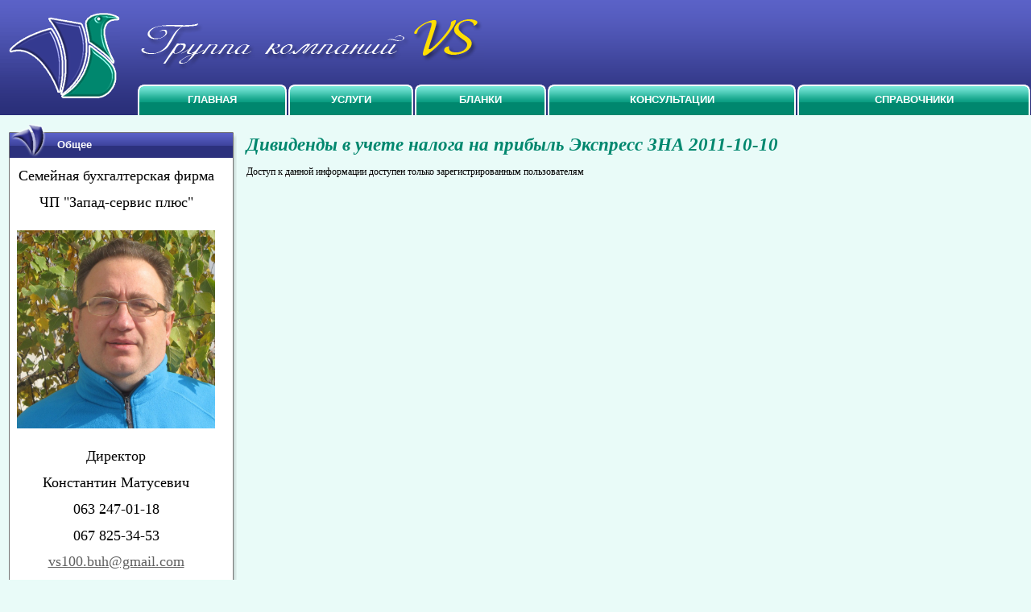

--- FILE ---
content_type: text/html
request_url: http://www.vs.com.ua/index.php?pageid=8457
body_size: 3117
content:
<!DOCTYPE html PUBLIC "-//W3C//DTD XHTML 1.0 Transitional//EN" "http://www.w3.org/TR/xhtml1/DTD/xhtml1-transitional.dtd">
<html xmlns="http://www.w3.org/1999/xhtml">
<head>
<meta http-equiv="Content-Type" content="text/html; charset=windows-1251" />
<title>Дивиденды в учете налога на прибыль Экспресс ЗНА 2011-10-10 - группа компаний VS</title>
<meta name="Description" content="Дивиденды в учете налога на прибыль Экспресс ЗНА 2011-10-10 - группа компаний VS">
<style type="text/css">
body
{
	margin: 0px;
	background-color: #e9fbf8;
	
	font-family: Tahoma, "Arial Cyr";
	font-size: 12px;
}

a
{
	color: #2c317d;
}

#top
{
	background:url(local/template/img/top-bg.gif);
	
	height: 143px;
}

a.menu
{
	font-family: Arial, Helvetica, sans-serif;
	font-size: 13px;
	text-transform: uppercase;
	font-weight: bold;
	
	color: white;
	text-decoration: none;
}
a.menu:hover
{
	color: #ffde00;
}
h1
{
	font-family: "Times New Roman", Times, serif;
	font-size: 23px;
	font-style: italic;
	color: #00876e;
	
	padding: 13px 0px;
	margin: 0px;
	
}
h3.block
{
	margin: 0px;
	padding: 10px 0px 0px 60px;
	
	color: white;
	
	font-family: Arial, Helvetica, sans-serif;
	font-size: 13px;
}
#bottom
{
	padding: 10px;
	background: #3f459c;
	
	color: white;

	font-size: 11px;
}
#bottom a
{
	color: white;
	text-decoration: none;
}
#bottom a:hover
{
	text-decoration: underline;
}
</style>
</head>

<body>
<div id="top">
<table style="height:143px" width="100%" cellpadding="0" cellspacing="0">
<tr>
	<td rowspan="2" style="width:170px"><img src="local/template/img/top-logo.gif" width="149" height="143" alt="" /></td>
    <td  style="height:88px"><img src="local/template/img/top-name.gif" width="431" height="88" alt="" />    </td>
	</tr>
<tr>
	<td height="55" valign="bottom"> 
   	<table width="100%" cellpadding="0" cellspacing="0"></td></tr>
    	<tr>


        <td width="9"><img src="local/template/img/menu-left.gif" width="9" height="38" alt="" /></td>
        <td background="local/template/img/menu-bg.gif" align="center"><a class="menu" href="/">Главная</a></td>
        <td width="9"><img src="local/template/img/menu-right.gif" width="9" height="38" alt="" /></td>

        <td width="9"><img src="local/template/img/menu-left.gif" width="9" height="38" alt="" /></td>
        <td background="local/template/img/menu-bg.gif" align="center"><a class="menu" href="index.php?pageid=2">Услуги</a></td>
        <td width="9"><img src="local/template/img/menu-right.gif" width="9" height="38" alt="" /></td>

        <td width="9"><img src="local/template/img/menu-left.gif" width="9" height="38" alt="" /></td>
        <td background="local/template/img/menu-bg.gif" align="center"><a class="menu" href="index.php?pageid=9">Бланки</a></td>
        <td width="9"><img src="local/template/img/menu-right.gif" width="9" height="38" alt="" /></td>

        <td width="9"><img src="local/template/img/menu-left.gif" width="9" height="38" alt="" /></td>
        <td background="local/template/img/menu-bg.gif" align="center"><a class="menu" href="index.php?pageid=8">Консультации</a></td>
        <td width="9"><img src="local/template/img/menu-right.gif" width="9" height="38" alt="" /></td>

        <td width="9"><img src="local/template/img/menu-left.gif" width="9" height="38" alt="" /></td>
        <td background="local/template/img/menu-bg.gif" align="center"><a class="menu" href="index.php?pageid=3582">Справочники</a></td>
        <td width="9"><img src="local/template/img/menu-right.gif" width="9" height="38" alt="" /></td>

</tr>
     </table>  
</table>
</div>

<table width="100%" cellspacing="10">
<tr>
	<td width="283" valign="top">
    	


	<table width="283" cellpadding="0" cellspacing="0">
    <tr><td background="local/template/img/block-top.gif" height="42" width="283"><h3 class="block">Общее</h3>
    <tr><td background="local/template/img/block-bg.gif" style='padding: 0px 15px 0px 10px'>

<table style="width: 20%" cellspacing="0" cellpadding="0">
<tbody>
<tr valign="top">
<td width="100%">
<p align="center"><font size="4">Семейная бухгалтерская фирма</font></p>
<p align="center"><font size="4">ЧП &quot;Запад-сервис плюс&quot;</font></p></td></tr>
<tr valign="top">
<td>
<p align="center"><img style="width: 246px; height: 246px" title="" alt="" src="/local/IMG_6772_2x2.JPG" width="246" height="246" /></p></td></tr>
<tr valign="top">
<td>
<p align="center"><font size="4">Директор</font></p>
<p align="center"><font size="4">Константин Матусевич</font></p>
<p align="center"><span style="font-size: large">063 247-01-18</span></p>
<p align="center"><font size="4">067 825-34-53</font></p>
<p align="center"><font size="4" face="wp_bogus_font"><a style="line-height: 18px; margin: 0px; outline-style: none; outline-color: invert; outline-width: 0px; background: #ffffff; color: #5f5f5f; vertical-align: baseline; border: 0px; padding: 0px" rel="nofollow" target="_blank" href="mailto:vs100.buh@gmail.com">vs100.buh@gmail.com</a></font></p>
<p align="center"><font size="4">Звоните прямо сейчас</font></p>
<p align="center"><font size="4">Я действительно решаю Ваши проблемы</font></p></td></tr></tbody></table>
<p>&nbsp;</p>
<p><font size="4"><a title="" href="/index.php?pageid=2">Услуги</a></font></p>
<blockquote style="margin-right: 0px" dir="ltr">
<p dir="ltr"><a title="" href="/index.php?pageid=13"><font size="4">Бухгалтерские услуги</font></a></p>
<p dir="ltr"><font size="4"><a title="" href="/index.php?pageid=10172">Запуск бухгалтерского и налогового учета <font size="1">(для только созданных бизнесов и стартапов)</font></a> <br />
</font></p>
<p style="margin-right: 0px" dir="ltr"><a title="" href="/index.php?pageid=135"><font size="4">Кадровый учет и расчет заработной платы</font></a></p>
<p style="margin-right: 0px" dir="ltr"><a title="" href="/index.php?pageid=41"><font size="4">Аудиторские услуги</font></a></p>
<p style="margin-right: 0px" dir="ltr"><a title="" href="/index.php?pageid=42"><font size="4">Консалтинговые услуги</font></a></p>
<p style="margin-right: 0px" dir="ltr"><a title="" href="/index.php?pageid=43"><font size="4">Юридические услуги</font></a></p>
<p style="margin-right: 0px" dir="ltr"><a title="" href="/index.php?pageid=137"><font size="4">Регистрация предприятий</font></a></p></blockquote>
<p>&nbsp;</p>
<p><a title="" href="/index.php?pageid=10"><font size="4">Бланки отчетов</font></a></p>
<p><a title="" href="/index.php?pageid=7"><font size="4">Бланки договоров</font></a></p>
<p><a title="" href="/index.php?pageid=8"><font size="4">Консультации</font></a></p>
<p><a title="" href="/index.php?pageid=3582"><font size="4">Справочники</font></a></p>
<p><a title="" href="/index.php?pageid=38"><font size="4">Умные приказы</font></a></p>
<p><a title="" href="/index.php?pageid=127"><font size="4">Программное обеспечение</font></a></p>
<p>&nbsp;</p>
<p><font size="4"><a title="" href="/index.php?pageid=11">Правовая информация о сайте</a></font></p>
<p><a title="" href="/index.php?pageid=354"><font size="4">Полезные ссылки</font></a></p>
<p>&nbsp;</p>
<p><font size="4"><a title="" href="/index.php?pageid=40">О группе компаний</a></font></p>
<blockquote style="margin-right: 0px" dir="ltr">
<p style="margin-right: 0px" dir="ltr"><a title="" href="/index.php?pageid=8622"><font size="4">Ассоциация</font></a></p>
<p style="margin-right: 0px" dir="ltr"><a title="" href="/index.php?pageid=13"><font size="4">Бухгалтерская служба</font></a></p>
<p style="margin-right: 0px" dir="ltr"><a title="" href="/index.php?pageid=41"><font size="4">Аудиторская служба</font></a></p>
<p style="margin-right: 0px" dir="ltr"><a title="" href="/index.php?pageid=43"><font size="4">Адвокатское бюро</font></a></p></blockquote>
<p>&nbsp;</p>
<p><font size="4"><a title="" href="/index.php?pageid=3">Контакты</a></font></p>
<p><font size="4"><br />
</font></p>
<p><font size="4">Информация для души</font></p>
<blockquote style="margin-right: 0px" dir="ltr">
<blockquote style="margin-right: 0px" dir="ltr">
<p><a title="" href="/index.php?pageid=138"><font size="4">Украина</font></a></p>
<p><font size="4"><a title="" href="/index.php?pageid=44">Юмор</a></font></p>
<p>&nbsp;</p></blockquote></blockquote>
<p><a title="" href="/sitemap.php"><font size="4"><img title="" alt="" src="/local/button_karta-saita.gif" width="150" height="40" /></font> </a></p>
<blockquote></blockquote>
<blockquote></blockquote>
	<tr><td background="local/template/img/block-bot.gif" height="6"></td></tr>
	</td>
</tr></td></tr>
    </table>      

    

	<table width="283" cellpadding="0" cellspacing="0">
    <tr><td background="local/template/img/block-top.gif" height="42" width="283"><h3 class="block">Вход для клиентов</h3>
    <tr><td background="local/template/img/block-bg.gif" style='padding: 0px 15px 0px 10px'>

    <form action='/login.php' method='post'>
    <table align=center>
    	<tr><td>Логин:<td><input name='login'></td></tr>
    	<tr><td>Пароль:<td><input name='password'></td></tr>
    	<tr><td colspan=2 align=center><input type=submit value='Вход'></td></tr>
    </table>
    
    </form>

	<tr><td background="local/template/img/block-bot.gif" height="6"></td></tr>
	</td>
</tr></td></tr>
    </table>      



<!-- links will appear here -->

<script type="text/javascript">
<!--
var _acic={dataProvider:10};(function(){var e=document.createElement("script");e.type="text/javascript";e.async=true;e.src="//www.acint.net/aci.js";var t=document.getElementsByTagName("script")[0];t.parentNode.insertBefore(e,t)})()
//-->
</script>


    <td valign="top"><h1>Дивиденды в учете налога на прибыль Экспресс ЗНА 2011-10-10</h1>

Доступ к данной информации доступен только зарегистрированным пользователям 
<!-- links will appear here -->
</td>
</td>
</tr>
</table>
<div id="bottom">
&copy; Группа компаний VS
<br>
<a href='http://www.kliaksa.com'  rel="nofollow">Создание сайта: КЛЯКСА incorporated;)</a>
</div>
</body>
</html>